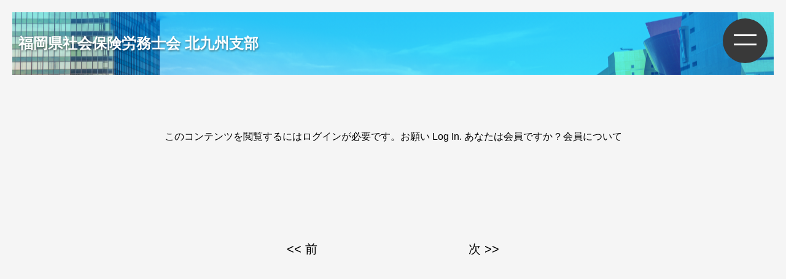

--- FILE ---
content_type: text/html; charset=UTF-8
request_url: https://sr-kitakyushu.com/newsletter/%E4%BC%9A%E5%A0%B1%EF%BC%882020%E5%B9%B411%E6%9C%88%E5%8F%B7%EF%BC%89/
body_size: 5424
content:
<!DOCTYPE html>
<html lang="ja">
<head>
  <meta charset="utf-8">
  <!-- viewport -->
  <meta name="viewport" content="width=device-width,initial-scale=1.0,minimum-scale=1.0">
  <link rel="stylesheet" type="text/css" href="https://sr-kitakyushu.com/wp-content/themes/sr/js/slick.css"/>
  <link rel="stylesheet" type="text/css" href="https://sr-kitakyushu.com/wp-content/themes/sr/js/slick-theme.css"/>
  <script src="https://ajax.googleapis.com/ajax/libs/jquery/1.11.3/jquery.min.js"></script>
  <script type="text/javascript" src="https://sr-kitakyushu.com/wp-content/themes/sr/js/main.js"></script>
  <script>(function(html){html.className = html.className.replace(/\bno-js\b/,'js')})(document.documentElement);</script>
<title>会報（2020年11月号） - 社会保険労務士会 北九州支部【公式サイト】</title>

		<!-- All in One SEO 4.8.8 - aioseo.com -->
	<meta name="description" content="会報11月号(011116)" />
	<meta name="robots" content="max-image-preview:large" />
	<meta name="author" content="owner"/>
	<link rel="canonical" href="https://sr-kitakyushu.com/newsletter/%e4%bc%9a%e5%a0%b1%ef%bc%882020%e5%b9%b411%e6%9c%88%e5%8f%b7%ef%bc%89/" />
	<meta name="generator" content="All in One SEO (AIOSEO) 4.8.8" />

		<!-- Global site tag (gtag.js) - Google Analytics -->
<script async src="https://www.googletagmanager.com/gtag/js?id=G-DE7CX5X5RC"></script>
<script>
 window.dataLayer = window.dataLayer || [];
 function gtag(){dataLayer.push(arguments);}
 gtag('js', new Date());

 gtag('config', 'G-DE7CX5X5RC');
</script>
		<meta property="og:locale" content="ja_JP" />
		<meta property="og:site_name" content="社会保険労務士会 北九州支部【公式サイト】 - 福岡県北九州市の社会保険労務士会、北九州支部のホームページです。法改正などの情報や、北九州支部の登録社会保険労務士のご紹介を致します。" />
		<meta property="og:type" content="article" />
		<meta property="og:title" content="会報（2020年11月号） - 社会保険労務士会 北九州支部【公式サイト】" />
		<meta property="og:description" content="会報11月号(011116)" />
		<meta property="og:url" content="https://sr-kitakyushu.com/newsletter/%e4%bc%9a%e5%a0%b1%ef%bc%882020%e5%b9%b411%e6%9c%88%e5%8f%b7%ef%bc%89/" />
		<meta property="article:published_time" content="2020-11-16T03:00:18+00:00" />
		<meta property="article:modified_time" content="2022-03-01T06:53:09+00:00" />
		<meta name="twitter:card" content="summary" />
		<meta name="twitter:title" content="会報（2020年11月号） - 社会保険労務士会 北九州支部【公式サイト】" />
		<meta name="twitter:description" content="会報11月号(011116)" />
		<script type="application/ld+json" class="aioseo-schema">
			{"@context":"https:\/\/schema.org","@graph":[{"@type":"BlogPosting","@id":"https:\/\/sr-kitakyushu.com\/newsletter\/%e4%bc%9a%e5%a0%b1%ef%bc%882020%e5%b9%b411%e6%9c%88%e5%8f%b7%ef%bc%89\/#blogposting","name":"\u4f1a\u5831\uff082020\u5e7411\u6708\u53f7\uff09 - \u793e\u4f1a\u4fdd\u967a\u52b4\u52d9\u58eb\u4f1a \u5317\u4e5d\u5dde\u652f\u90e8\u3010\u516c\u5f0f\u30b5\u30a4\u30c8\u3011","headline":"\u4f1a\u5831\uff082020\u5e7411\u6708\u53f7\uff09","author":{"@id":"https:\/\/sr-kitakyushu.com\/author\/kitasrqq\/#author"},"publisher":{"@id":"https:\/\/sr-kitakyushu.com\/#organization"},"image":{"@type":"ImageObject","url":"https:\/\/sr-kitakyushu.com\/wp-content\/uploads\/2021\/02\/cropped-sr.jpg","@id":"https:\/\/sr-kitakyushu.com\/#articleImage","width":512,"height":512},"datePublished":"2020-11-16T12:00:18+09:00","dateModified":"2022-03-01T15:53:09+09:00","inLanguage":"ja","mainEntityOfPage":{"@id":"https:\/\/sr-kitakyushu.com\/newsletter\/%e4%bc%9a%e5%a0%b1%ef%bc%882020%e5%b9%b411%e6%9c%88%e5%8f%b7%ef%bc%89\/#webpage"},"isPartOf":{"@id":"https:\/\/sr-kitakyushu.com\/newsletter\/%e4%bc%9a%e5%a0%b1%ef%bc%882020%e5%b9%b411%e6%9c%88%e5%8f%b7%ef%bc%89\/#webpage"},"articleSection":"\u4f1a\u5831\u8a8c"},{"@type":"BreadcrumbList","@id":"https:\/\/sr-kitakyushu.com\/newsletter\/%e4%bc%9a%e5%a0%b1%ef%bc%882020%e5%b9%b411%e6%9c%88%e5%8f%b7%ef%bc%89\/#breadcrumblist","itemListElement":[{"@type":"ListItem","@id":"https:\/\/sr-kitakyushu.com#listItem","position":1,"name":"\u30db\u30fc\u30e0","item":"https:\/\/sr-kitakyushu.com","nextItem":{"@type":"ListItem","@id":"https:\/\/sr-kitakyushu.com\/category\/newsletter\/#listItem","name":"\u4f1a\u5831\u8a8c"}},{"@type":"ListItem","@id":"https:\/\/sr-kitakyushu.com\/category\/newsletter\/#listItem","position":2,"name":"\u4f1a\u5831\u8a8c","item":"https:\/\/sr-kitakyushu.com\/category\/newsletter\/","nextItem":{"@type":"ListItem","@id":"https:\/\/sr-kitakyushu.com\/newsletter\/%e4%bc%9a%e5%a0%b1%ef%bc%882020%e5%b9%b411%e6%9c%88%e5%8f%b7%ef%bc%89\/#listItem","name":"\u4f1a\u5831\uff082020\u5e7411\u6708\u53f7\uff09"},"previousItem":{"@type":"ListItem","@id":"https:\/\/sr-kitakyushu.com#listItem","name":"\u30db\u30fc\u30e0"}},{"@type":"ListItem","@id":"https:\/\/sr-kitakyushu.com\/newsletter\/%e4%bc%9a%e5%a0%b1%ef%bc%882020%e5%b9%b411%e6%9c%88%e5%8f%b7%ef%bc%89\/#listItem","position":3,"name":"\u4f1a\u5831\uff082020\u5e7411\u6708\u53f7\uff09","previousItem":{"@type":"ListItem","@id":"https:\/\/sr-kitakyushu.com\/category\/newsletter\/#listItem","name":"\u4f1a\u5831\u8a8c"}}]},{"@type":"Organization","@id":"https:\/\/sr-kitakyushu.com\/#organization","name":"\u793e\u4f1a\u4fdd\u967a\u52b4\u52d9\u58eb\u4f1a \u5317\u4e5d\u5dde\u652f\u90e8","description":"\u798f\u5ca1\u770c\u5317\u4e5d\u5dde\u5e02\u306e\u793e\u4f1a\u4fdd\u967a\u52b4\u52d9\u58eb\u4f1a\u3001\u5317\u4e5d\u5dde\u652f\u90e8\u306e\u30db\u30fc\u30e0\u30da\u30fc\u30b8\u3067\u3059\u3002\u6cd5\u6539\u6b63\u306a\u3069\u306e\u60c5\u5831\u3084\u3001\u5317\u4e5d\u5dde\u652f\u90e8\u306e\u767b\u9332\u793e\u4f1a\u4fdd\u967a\u52b4\u52d9\u58eb\u306e\u3054\u7d39\u4ecb\u3092\u81f4\u3057\u307e\u3059\u3002","url":"https:\/\/sr-kitakyushu.com\/","logo":{"@type":"ImageObject","url":"https:\/\/sr-kitakyushu.com\/wp-content\/uploads\/2021\/02\/cropped-sr.jpg","@id":"https:\/\/sr-kitakyushu.com\/newsletter\/%e4%bc%9a%e5%a0%b1%ef%bc%882020%e5%b9%b411%e6%9c%88%e5%8f%b7%ef%bc%89\/#organizationLogo","width":512,"height":512},"image":{"@id":"https:\/\/sr-kitakyushu.com\/newsletter\/%e4%bc%9a%e5%a0%b1%ef%bc%882020%e5%b9%b411%e6%9c%88%e5%8f%b7%ef%bc%89\/#organizationLogo"}},{"@type":"Person","@id":"https:\/\/sr-kitakyushu.com\/author\/kitasrqq\/#author","url":"https:\/\/sr-kitakyushu.com\/author\/kitasrqq\/","name":"owner","image":{"@type":"ImageObject","@id":"https:\/\/sr-kitakyushu.com\/newsletter\/%e4%bc%9a%e5%a0%b1%ef%bc%882020%e5%b9%b411%e6%9c%88%e5%8f%b7%ef%bc%89\/#authorImage","url":"https:\/\/secure.gravatar.com\/avatar\/77951467acbf122d8a101ba0a67ac680ab1f81131f8c82aa3131cdd44380a204?s=96&d=mm&r=g","width":96,"height":96,"caption":"owner"}},{"@type":"WebPage","@id":"https:\/\/sr-kitakyushu.com\/newsletter\/%e4%bc%9a%e5%a0%b1%ef%bc%882020%e5%b9%b411%e6%9c%88%e5%8f%b7%ef%bc%89\/#webpage","url":"https:\/\/sr-kitakyushu.com\/newsletter\/%e4%bc%9a%e5%a0%b1%ef%bc%882020%e5%b9%b411%e6%9c%88%e5%8f%b7%ef%bc%89\/","name":"\u4f1a\u5831\uff082020\u5e7411\u6708\u53f7\uff09 - \u793e\u4f1a\u4fdd\u967a\u52b4\u52d9\u58eb\u4f1a \u5317\u4e5d\u5dde\u652f\u90e8\u3010\u516c\u5f0f\u30b5\u30a4\u30c8\u3011","description":"\u4f1a\u583111\u6708\u53f7(011116)","inLanguage":"ja","isPartOf":{"@id":"https:\/\/sr-kitakyushu.com\/#website"},"breadcrumb":{"@id":"https:\/\/sr-kitakyushu.com\/newsletter\/%e4%bc%9a%e5%a0%b1%ef%bc%882020%e5%b9%b411%e6%9c%88%e5%8f%b7%ef%bc%89\/#breadcrumblist"},"author":{"@id":"https:\/\/sr-kitakyushu.com\/author\/kitasrqq\/#author"},"creator":{"@id":"https:\/\/sr-kitakyushu.com\/author\/kitasrqq\/#author"},"datePublished":"2020-11-16T12:00:18+09:00","dateModified":"2022-03-01T15:53:09+09:00"},{"@type":"WebSite","@id":"https:\/\/sr-kitakyushu.com\/#website","url":"https:\/\/sr-kitakyushu.com\/","name":"\u793e\u4f1a\u4fdd\u967a\u52b4\u52d9\u58eb\u4f1a \u5317\u4e5d\u5dde\u652f\u90e8\u3010\u516c\u5f0f\u30b5\u30a4\u30c8\u3011","description":"\u798f\u5ca1\u770c\u5317\u4e5d\u5dde\u5e02\u306e\u793e\u4f1a\u4fdd\u967a\u52b4\u52d9\u58eb\u4f1a\u3001\u5317\u4e5d\u5dde\u652f\u90e8\u306e\u30db\u30fc\u30e0\u30da\u30fc\u30b8\u3067\u3059\u3002\u6cd5\u6539\u6b63\u306a\u3069\u306e\u60c5\u5831\u3084\u3001\u5317\u4e5d\u5dde\u652f\u90e8\u306e\u767b\u9332\u793e\u4f1a\u4fdd\u967a\u52b4\u52d9\u58eb\u306e\u3054\u7d39\u4ecb\u3092\u81f4\u3057\u307e\u3059\u3002","inLanguage":"ja","publisher":{"@id":"https:\/\/sr-kitakyushu.com\/#organization"}}]}
		</script>
		<!-- All in One SEO -->

<link rel="alternate" type="application/rss+xml" title="社会保険労務士会 北九州支部【公式サイト】 &raquo; フィード" href="https://sr-kitakyushu.com/feed/" />
<link rel="alternate" type="application/rss+xml" title="社会保険労務士会 北九州支部【公式サイト】 &raquo; コメントフィード" href="https://sr-kitakyushu.com/comments/feed/" />
<link rel="alternate" type="application/rss+xml" title="社会保険労務士会 北九州支部【公式サイト】 &raquo; 会報（2020年11月号） のコメントのフィード" href="https://sr-kitakyushu.com/newsletter/%e4%bc%9a%e5%a0%b1%ef%bc%882020%e5%b9%b411%e6%9c%88%e5%8f%b7%ef%bc%89/feed/" />
<link rel="alternate" title="oEmbed (JSON)" type="application/json+oembed" href="https://sr-kitakyushu.com/wp-json/oembed/1.0/embed?url=https%3A%2F%2Fsr-kitakyushu.com%2Fnewsletter%2F%25e4%25bc%259a%25e5%25a0%25b1%25ef%25bc%25882020%25e5%25b9%25b411%25e6%259c%2588%25e5%258f%25b7%25ef%25bc%2589%2F" />
<link rel="alternate" title="oEmbed (XML)" type="text/xml+oembed" href="https://sr-kitakyushu.com/wp-json/oembed/1.0/embed?url=https%3A%2F%2Fsr-kitakyushu.com%2Fnewsletter%2F%25e4%25bc%259a%25e5%25a0%25b1%25ef%25bc%25882020%25e5%25b9%25b411%25e6%259c%2588%25e5%258f%25b7%25ef%25bc%2589%2F&#038;format=xml" />
<style id='wp-img-auto-sizes-contain-inline-css'>
img:is([sizes=auto i],[sizes^="auto," i]){contain-intrinsic-size:3000px 1500px}
/*# sourceURL=wp-img-auto-sizes-contain-inline-css */
</style>
<style id='wp-block-library-inline-css'>
:root{--wp-block-synced-color:#7a00df;--wp-block-synced-color--rgb:122,0,223;--wp-bound-block-color:var(--wp-block-synced-color);--wp-editor-canvas-background:#ddd;--wp-admin-theme-color:#007cba;--wp-admin-theme-color--rgb:0,124,186;--wp-admin-theme-color-darker-10:#006ba1;--wp-admin-theme-color-darker-10--rgb:0,107,160.5;--wp-admin-theme-color-darker-20:#005a87;--wp-admin-theme-color-darker-20--rgb:0,90,135;--wp-admin-border-width-focus:2px}@media (min-resolution:192dpi){:root{--wp-admin-border-width-focus:1.5px}}.wp-element-button{cursor:pointer}:root .has-very-light-gray-background-color{background-color:#eee}:root .has-very-dark-gray-background-color{background-color:#313131}:root .has-very-light-gray-color{color:#eee}:root .has-very-dark-gray-color{color:#313131}:root .has-vivid-green-cyan-to-vivid-cyan-blue-gradient-background{background:linear-gradient(135deg,#00d084,#0693e3)}:root .has-purple-crush-gradient-background{background:linear-gradient(135deg,#34e2e4,#4721fb 50%,#ab1dfe)}:root .has-hazy-dawn-gradient-background{background:linear-gradient(135deg,#faaca8,#dad0ec)}:root .has-subdued-olive-gradient-background{background:linear-gradient(135deg,#fafae1,#67a671)}:root .has-atomic-cream-gradient-background{background:linear-gradient(135deg,#fdd79a,#004a59)}:root .has-nightshade-gradient-background{background:linear-gradient(135deg,#330968,#31cdcf)}:root .has-midnight-gradient-background{background:linear-gradient(135deg,#020381,#2874fc)}:root{--wp--preset--font-size--normal:16px;--wp--preset--font-size--huge:42px}.has-regular-font-size{font-size:1em}.has-larger-font-size{font-size:2.625em}.has-normal-font-size{font-size:var(--wp--preset--font-size--normal)}.has-huge-font-size{font-size:var(--wp--preset--font-size--huge)}.has-text-align-center{text-align:center}.has-text-align-left{text-align:left}.has-text-align-right{text-align:right}.has-fit-text{white-space:nowrap!important}#end-resizable-editor-section{display:none}.aligncenter{clear:both}.items-justified-left{justify-content:flex-start}.items-justified-center{justify-content:center}.items-justified-right{justify-content:flex-end}.items-justified-space-between{justify-content:space-between}.screen-reader-text{border:0;clip-path:inset(50%);height:1px;margin:-1px;overflow:hidden;padding:0;position:absolute;width:1px;word-wrap:normal!important}.screen-reader-text:focus{background-color:#ddd;clip-path:none;color:#444;display:block;font-size:1em;height:auto;left:5px;line-height:normal;padding:15px 23px 14px;text-decoration:none;top:5px;width:auto;z-index:100000}html :where(.has-border-color){border-style:solid}html :where([style*=border-top-color]){border-top-style:solid}html :where([style*=border-right-color]){border-right-style:solid}html :where([style*=border-bottom-color]){border-bottom-style:solid}html :where([style*=border-left-color]){border-left-style:solid}html :where([style*=border-width]){border-style:solid}html :where([style*=border-top-width]){border-top-style:solid}html :where([style*=border-right-width]){border-right-style:solid}html :where([style*=border-bottom-width]){border-bottom-style:solid}html :where([style*=border-left-width]){border-left-style:solid}html :where(img[class*=wp-image-]){height:auto;max-width:100%}:where(figure){margin:0 0 1em}html :where(.is-position-sticky){--wp-admin--admin-bar--position-offset:var(--wp-admin--admin-bar--height,0px)}@media screen and (max-width:600px){html :where(.is-position-sticky){--wp-admin--admin-bar--position-offset:0px}}

/*# sourceURL=wp-block-library-inline-css */
</style>
<style id='classic-theme-styles-inline-css'>
/*! This file is auto-generated */
.wp-block-button__link{color:#fff;background-color:#32373c;border-radius:9999px;box-shadow:none;text-decoration:none;padding:calc(.667em + 2px) calc(1.333em + 2px);font-size:1.125em}.wp-block-file__button{background:#32373c;color:#fff;text-decoration:none}
/*# sourceURL=/wp-includes/css/classic-themes.min.css */
</style>
<link rel='stylesheet' id='contact-form-7-css' href='https://sr-kitakyushu.com/wp-content/plugins/contact-form-7/includes/css/styles.css?ver=6.1.2' media='all' />
<link rel='stylesheet' id='responsive-lightbox-swipebox-css' href='https://sr-kitakyushu.com/wp-content/plugins/responsive-lightbox/assets/swipebox/swipebox.min.css?ver=1.5.2' media='all' />
<link rel='stylesheet' id='swpm.common-css' href='https://sr-kitakyushu.com/wp-content/plugins/simple-membership/css/swpm.common.css?ver=4.6.8' media='all' />
<link rel='stylesheet' id='twentyseventeen-style-css' href='https://sr-kitakyushu.com/wp-content/themes/sr/style.css?ver=20250415' media='all' />
<link rel='stylesheet' id='twentyseventeen-block-style-css' href='https://sr-kitakyushu.com/wp-content/themes/twentyseventeen/assets/css/blocks.css?ver=20240729' media='all' />
<script src="https://sr-kitakyushu.com/wp-includes/js/jquery/jquery.min.js?ver=3.7.1" id="jquery-core-js"></script>
<script src="https://sr-kitakyushu.com/wp-includes/js/jquery/jquery-migrate.min.js?ver=3.4.1" id="jquery-migrate-js"></script>
<script src="https://sr-kitakyushu.com/wp-content/plugins/responsive-lightbox/assets/swipebox/jquery.swipebox.min.js?ver=1.5.2" id="responsive-lightbox-swipebox-js"></script>
<script src="https://sr-kitakyushu.com/wp-includes/js/underscore.min.js?ver=1.13.7" id="underscore-js"></script>
<script src="https://sr-kitakyushu.com/wp-content/plugins/responsive-lightbox/assets/infinitescroll/infinite-scroll.pkgd.min.js?ver=4.0.1" id="responsive-lightbox-infinite-scroll-js"></script>
<script id="responsive-lightbox-js-before">
var rlArgs = {"script":"swipebox","selector":"lightbox","customEvents":"","activeGalleries":true,"animation":true,"hideCloseButtonOnMobile":false,"removeBarsOnMobile":false,"hideBars":true,"hideBarsDelay":5000,"videoMaxWidth":1080,"useSVG":true,"loopAtEnd":false,"woocommerce_gallery":false,"ajaxurl":"https:\/\/sr-kitakyushu.com\/wp-admin\/admin-ajax.php","nonce":"696d27fc81","preview":false,"postId":2637,"scriptExtension":false};

//# sourceURL=responsive-lightbox-js-before
</script>
<script src="https://sr-kitakyushu.com/wp-content/plugins/responsive-lightbox/js/front.js?ver=2.5.3" id="responsive-lightbox-js"></script>
<script id="twentyseventeen-global-js-extra">
var twentyseventeenScreenReaderText = {"quote":"\u003Csvg class=\"icon icon-quote-right\" aria-hidden=\"true\" role=\"img\"\u003E \u003Cuse href=\"#icon-quote-right\" xlink:href=\"#icon-quote-right\"\u003E\u003C/use\u003E \u003C/svg\u003E"};
//# sourceURL=twentyseventeen-global-js-extra
</script>
<script src="https://sr-kitakyushu.com/wp-content/themes/twentyseventeen/assets/js/global.js?ver=20211130" id="twentyseventeen-global-js" defer data-wp-strategy="defer"></script>
<link rel="https://api.w.org/" href="https://sr-kitakyushu.com/wp-json/" /><link rel="alternate" title="JSON" type="application/json" href="https://sr-kitakyushu.com/wp-json/wp/v2/posts/2637" /><link rel="EditURI" type="application/rsd+xml" title="RSD" href="https://sr-kitakyushu.com/xmlrpc.php?rsd" />
<link rel='shortlink' href='https://sr-kitakyushu.com/?p=2637' />
<link rel="pingback" href="https://sr-kitakyushu.com/xmlrpc.php">
<style>.recentcomments a{display:inline !important;padding:0 !important;margin:0 !important;}</style><link rel="icon" href="https://sr-kitakyushu.com/wp-content/uploads/2021/02/cropped-sr-32x32.jpg" sizes="32x32" />
<link rel="icon" href="https://sr-kitakyushu.com/wp-content/uploads/2021/02/cropped-sr-192x192.jpg" sizes="192x192" />
<link rel="apple-touch-icon" href="https://sr-kitakyushu.com/wp-content/uploads/2021/02/cropped-sr-180x180.jpg" />
<meta name="msapplication-TileImage" content="https://sr-kitakyushu.com/wp-content/uploads/2021/02/cropped-sr-270x270.jpg" />
</head>

<body>
    <header>
    	<h1><a href="https://sr-kitakyushu.com/">福岡県社会保険労務士会 北九州支部</a></h1>

        <nav class="main_nav">
			<ul>
        <li><a href="https://sr-kitakyushu.com/">トップページ</a></li>
        <li><a href="https://sr-kitakyushu.com/info">お知らせ一覧</a></li>
        <li><a href="https://sr-kitakyushu.com/amendment">法改正一覧</a></li>
        <li><a href="https://sr-kitakyushu.com/organization">組織図</a></li>
        <li><a href="https://sr-kitakyushu.com/memberlist">会員一覧</a></li>
        <li><a href="https://sr-kitakyushu.com/contact">お問い合わせ</a></li>
			</ul>
        </nav>
        <div class="navToggle">
            <span></span><span></span>
        </div>
    </header>

    <main id="member_main">

<div class="swpm-post-not-logged-in-msg">このコンテンツを閲覧するにはログインが必要です。お願い <a class="swpm-login-link" href="https://sr-kitakyushu.com/membership-login/?swpm_redirect_to=https%3A%2F%2Fsr-kitakyushu.com%2Fnewsletter%2F%25E4%25BC%259A%25E5%25A0%25B1%25EF%25BC%25882020%25E5%25B9%25B411%25E6%259C%2588%25E5%258F%25B7%25EF%25BC%2589%2F">Log In</a>. あなたは会員ですか ? <a href="https://sr-kitakyushu.com/membership-join/">会員について</a></div>
<div class="postpager">
	<div class="link_Prev"><a href="https://sr-kitakyushu.com/newsletter/%e4%bc%9a%e5%a0%b1%ef%bc%882020%e5%b9%b49%e6%9c%88%e5%8f%b7%ef%bc%89/" rel="prev">&lt&lt; 前</a></div>
	<div class="link_next"><a href="https://sr-kitakyushu.com/newsletter/%e4%bc%9a%e5%a0%b1%ef%bc%882021%e5%b9%b41%e6%9c%88%e5%8f%b7%ef%bc%89/" rel="next">次 &gt&gt</a></div>
</div>
</main>

    <footer>
        ©︎ 福岡県社会保険労務士会 北九州支部
    </footer>
    
</body>
</html>

--- FILE ---
content_type: text/css
request_url: https://sr-kitakyushu.com/wp-content/themes/sr/style.css?ver=20250415
body_size: 11330
content:
/*
Theme Name: 社労士協会 北九州支部
Template: twentyseventeen
*/
@charset "utf-8";

/* reset-------------------------------------- */
html, body, div, span, object, iframe, h1, h2, h3, h4, h5, h6, p, blockquote, pre, abbr, address, cite, code, del, dfn, em, img, ins, kbd, q, samp, small, strong, sub, sup, var, b, i, dl, dt, dd, ol, ul, li, fieldset, form, label, legend, table, caption, tbody, tfoot, thead, tr, th, td, article, aside, canvas, details, figcaption, figure, footer, header, hgroup, menu, nav, section, summary, time, mark, audio, video {
	margin: 0;
	padding: 0;
	border: 0;
    outline: 0;
    font-family: "Helvetica Neue", "Helvetica", "Hiragino Sans", "Hiragino Kaku Gothic ProN", "Arial", "Yu Gothic", "Meiryo", sans-serif;
    font-size: 10px;
    font-weight: 200;
    vertical-align: baseline;
    background: transparent;
}
article, aside, details, figcaption, figure, footer, header, hgroup, menu, nav, section {
	display: block;
	overflow: visible
}
ul, dl {
	list-style: none;
}
blockquote, q {
	quotes: none;
}
blockquote:before, blockquote:after, q:before, q:after {
	content: '';
	content: none;
}
a {
	margin: 0;
	padding: 0;
	font-size: 100%;
	vertical-align: baseline;
	background: transparent;
	text-decoration: none;
	color :#000000;
	outline: none;
	cursor: pointer;
}
a:hover {
	opacity: 0.7;
}
a:focus {
	outline: none;
}
a[href^="tel:"] {
	color: white;
}
ins {
	text-decoration: none;
}
table {
	border-collapse: collapse;
	border-spacing: 0;
}
input, select {
	vertical-align: middle;
}
p {
	font-size:1.2rem;
}

/* iOSでのデフォルトスタイルをリセット */
input[type="submit"],
input[type="button"] {
  border-radius: 0;
  -webkit-box-sizing: content-box;
  -webkit-appearance: button;
  appearance: button;
  border: none;
  box-sizing: border-box;
  cursor: pointer;
}
input[type="submit"]::-webkit-search-decoration,
input[type="button"]::-webkit-search-decoration {
  display: none;
}
input[type="submit"]::focus,
input[type="button"]::focus {
  outline-offset: -2px;
}

select {
    -webkit-appearance: none;
    -moz-appearance: none;
    appearance: none;
    border: none;
    outline: none;
    border-radius: 0;
    background: transparent;
}

button,
input[type="submit"] {
    -webkit-appearance: none;
    -moz-appearance: none;
    appearance: none;
    padding: 0;
    border: none;
    outline: none;
    background: transparent;
}

input[type="radio"] {
    display: none;
}
input[type="radio"]:checked + label {
    background: #ff0000;
}

/* 装飾追加------------------------------------- */
main#member_main {
	min-height:70vh;
	width:95%;
	margin:0px auto;
}
.swpm-post-not-logged-in-msg {
	text-align:center;
	line-height:20px;
	font-size:16px;
	margin-top:80px;
}
.postpager {
    margin: 60px auto;
    width: 100%;
    text-align: center;
}
ul.page-numbers {
    margin: 60px auto;
    width: 100%;
    text-align: center;
    display: flex;
    flex-direction: row;
    justify-content: center;
}
.page-numbers li {
	margin:0px 10px;
}
span.page-numbers {
    font-size: 16px;
	font-weight:bold;
}
.page-numbers li a {
    font-size: 16px;
}
img.page-img {
	width: 90%;
}
.w1000 {
width: 100%!important;
background-color: #fafafa;
padding: 10px;
max-width: 100%!important;
box-sizing: border-box;
}
.w1000 input.wpcf7-submit {
	margin: 0px;
}
.w1000 input {
	padding: 5px !important;
}
/*ログイン*/
#login input {
	margin: 0px 0px 10px 0px;
	font-size: 16px;
}
label.swpm-label {
	font-size: 16px;
    margin: 10px 0px;
    display: block;
    text-align: left;
    font-weight: 400;
}
input.swpm-login-form-submit {
    margin: 3rem auto 0!important;
    padding: 0!important;
    display: block;
    height: 7rem!important;
    line-height: 7rem;
    font-size: 2rem;
    color: white;
    background-color: #09B8E2;
    border-radius: 2.1rem;
    border: none!important;
    text-align: center;
    cursor: pointer;
}
.swpm-remember-me {
    display: flex;
    flex-direction: column;
}
.swpm-login-widget-logged {
	font-size:16px !important;
}
.swpm-logged-label {
	font-size:16px !important;
}
.swpm-logged-value {
	font-size:16px !important;
	margin-bottom: 10px;
}
.swpm-edit-profile-link {
	font-size:16px !important;
}
.swpm-logged-logout-link {
	font-size:16px !important;
}
span.swpm-rember-label {
	font-size:16px !important;
}
.swpm-forgot-pass-link {
	font-size:16px !important;
	display: none;
}
.swpm-join-us-link {
	font-size:16px !important;
	display: none;
}
input[type="submit"] {
	font-size: 2rem !important;
}
.wpcf7 input {
	font-size: 16px;
}
.wpcf7 label {
	font-size: 16px;
}
input.wpcf7-submit {
    padding: 0!important;
    display: block;
    width: 23.6rem!important;
    height: 7rem!important;
    line-height: 7rem;
    font-size: 2rem;
    color: white;
    background-color: #09B8E2;
    border-radius: 2.1rem;
    border: none!important;
    text-align: center;
    margin: 6.5rem auto;
}
.wpcf7 input[type="radio"] {
    display: block;
    width: 20px;
    margin: 0;
    padding: 0;
}
span.wpcf7-radio {
	display: flex !important;
	font-size: 16px !important;
}
span.wpcf7-radio label {
    display: flex;
    align-items: center;
    margin: 10px 0px;
}
span.wpcf7-list-item-label {
	font-size: 16px !important;
	margin: 0px 0px 0px 5px;
}
.btn_wrap {
	display:flex;
	flex-wrap:wrap;

}
/* common------------------------------------- */
.sp_only{display: block;}
.tb_only{display: none;}
.pc_only{display: none;}
body{background-color: #F5F5F5;}
#search-box{
    margin: 0 auto 5rem;
}
#search-box select{
    font-size: 1.6rem;
    width: 14.5rem;
    height: 3.8rem;
    line-height: 3.8rem;
    padding: 0 1rem;
    border: #707070 0.1rem solid;
    background: #FFFFFF;
    position: relative;
}
#search-box #submit{
    margin-left: 1rem;
    font-size: 2rem;
    font-weight: 300;
    line-height: 3.8rem;
    padding: 0 3.3rem;
    color: #FFFFFF;
    background-color: #09B8E2;
    border: none;
    border-radius: 0.5rem;
}
.pagination .page-numbers{
    font-size: 1.6rem;
    margin: 0 0.5rem;
    color: #6A6A6A;
}
.pagination .prev,
.pagination .next{
    color: #6A6A6A;
    font-size: 1.6rem;
    position: relative;
}
.pagination .prev::before{
    position: absolute;
    left: -17px;
    top: -3px;
    content: "◀";
    color: #6A6A6A;
    font-size: 1.6rem;
}
.pagination .next::before{
    position: absolute;
    right: -17px;
    top: -3px;
    content: "▶";
    color: #6A6A6A;
    font-size: 1.6rem;
}



/* header */
header{
    margin: 1em auto 0;
    width: calc(100% - 2rem);
    height: 5.1rem;
    color: #FFFFFF;
    background-image: url(images/top.png), linear-gradient(10deg,#009fd900,#009fd9a4,#02bcffa4);
    background-size: cover;
    background-repeat: no-repeat;
    background-position: top 43% center;
    position: relative;
    background-blend-mode: overlay;
}
h1 a{
    padding-left: 1rem;
    font-size: 1.5rem;
    font-weight: bold;
    line-height: 5.1rem;
    color: white;
    text-shadow: 1px 2px 3px #00000062;
}
.index_top{
    margin: 1rem auto 0;
    width: calc(100vw - 2rem);
}



/* toggle */
.navToggle{
    position: fixed;
    top: 1.8rem;
    right: 1.8rem;
    width: 3.3rem;
    height: 3.3rem;
    display: block;
    background-color: #393939;
    border-radius: 50%;
    z-index: 999;
}
.navToggle span{
    display: block;
    width: 1.7rem;
    height: 0.2rem;
    background-color: white;
    position: absolute;
    transition: all 300ms 0s ease;
}
.navToggle span:nth-child(1){
    top: 1rem;
    left: 0.8rem;
}
.navToggle span:nth-child(2){
    top: 2rem;
    left: 0.8rem;
}
.main_nav ul{
    display: block;
    position: fixed;
    top: -500rem;
    right: 0;
    padding-top: 10.2rem;
    transition: all 300ms 0s ease;
    z-index: 900;
}
.main_nav li{
    line-height: 5rem;
}
.main_nav li a{
    display: block;
    padding-left: 2rem;
    width: 100%;
    height: 5rem;
    font-size: 2rem;
    color: white;
}
.main_nav li a:hover{
    color: white;
}
.active{
    display: block;
}
.active ul{
	transition: all 300ms 0s ease;
    z-index: 900;
    display: block;
    position: fixed;
    top: 1.5rem;
    right: 1.5rem;
    width: 19rem;
    background-color: #393939;
    border-radius: 19px;
    padding: 32px 10px;
    box-sizing: border-box;
}
.active span:nth-child(1){
    top: 1.5rem;
    left: 0.8rem;
    transform: rotate(45deg);
}
.active span:nth-child(2){
    top: 1.5rem;
    left: 0.8rem;
    transform: rotate(-45deg);
}



/* footer */
.footer_wrap{
    padding: 5.5rem 2rem 7rem;
    width: calc(100% - 4rem);
    color: white;
    background-color: #09B8E2;
}
.footer_wrap h2{
    font-size: 2rem;
    font-weight: bold;
    text-shadow: 1px 2px 3px #00000062;
    text-align: center;
}
.map{
    margin: 2.7rem auto 0;
    height: 20.4rem;
    width: 100%;
}
.map iframe{
    width: 100%;
    height: 100%;
}
#footer_nav{
    margin: 7rem auto;
    font-size: 2rem;
    text-align: center;
}
#footer_nav a{
    color: white;
    font-size: 1.6rem;
}
#footer_nav ul li{
    display: block;
    margin: 0.8rem 0rem;
}
.footer_address{
    margin: 0 auto 0 1rem;
    text-align: left;
}
.footer_address p{
    display: inline-block;
    font-size: 1.6rem;
    line-height: 3.5rem;
    text-align: left;
    vertical-align: top;
    margin-bottom: 3rem;
}
.footer_address p:last-child{
    margin-bottom: 0;
}
.footer_copy{
    width: 100%;
    line-height: 6rem;
    text-align: center;
    font-size: 1.6rem;
    color: white;
    background-color: #434343;
}
#information{
    margin: 0 auto;
    padding: 6.5rem 0 9.5rem;
    width: 100%;
    max-width: 122rem;
    text-align: center;
    background-color: #E8E8E8;
}
#information h3{
    margin: 0 auto 5rem;
    font-size: 2.4rem;
    font-weight: 400;
    text-align: center;
}
#information a{
    display: inline-block;
}
.info_slider_wrap{
    margin: 0 auto 0;
    width: 100%;
    height: 33rem;
    overflow: hidden;
    text-align: left;
}
.info_slider{
    width: 23.3rem;
    height: 33rem;
}
.info_slider img{
    width: 23.3rem;
    height: 33rem;
    object-fit: cover;
    margin: 0 auto;
}
#banner{
    margin: 6.5rem auto 9.5rem;
    width: calc(100% - 2rem);
    max-width: 124rem;
    text-align: center;
}
.banner_wrap {
    display: flex;
    flex-flow: row wrap;
    justify-content: flex-start;
    align-items: center;
    width: 90%;
    margin: 0 auto;
}
.banner_wrap li {
    width: 46%;
	 margin: 5px;
}
.banner_wrap img {
	width: 100%;
}


/* prev-next */
.link_Prev,
.link_next{
    display: inline-block;
    color: #6A6A6A;
    font-size: 2rem;
    margin: 10rem 10% 0;
}


/* index-------------------------------------- */
.index_top{
    height: 54rem;
    background-image: url(images/top.png), linear-gradient(10deg,#009fd900,#009fd9a4,#02bcffa4);
    background-blend-mode: overlay;
    background-repeat: no-repeat;
}
.index_top h2{
    
    font-family: "851MkPOP", "Helvetica", "Hiragino Sans", "Hiragino Kaku Gothic ProN", "Arial", "Yu Gothic", "Meiryo", sans-serif;
    position: absolute;
    top: 18.5rem;
    left: 0;
    text-align: center;
    width: 100%;
    font-size: 2.9rem;
    font-weight: bold;
    transform: rotate(-6deg);
    text-shadow: 1px 2px 3px #00000062;
}
.top_message{
    position: absolute;
    right: 1rem;
    bottom: 7.37rem;
    font-size: 2rem;
    font-weight: normal;
    line-height: 3.13rem;
    text-align: right;
    border-bottom: #FFFFFF 1px solid;
    text-shadow: 1px 2px 3px #00000062;
}
.btn_login a{
    position: absolute;
    right: 1rem;
    bottom: 1.9rem;
    font-size: 2rem;
    font-weight: 300;
    line-height: 3.8rem;
    padding: 0 3.3rem;
    color: #09B8E2;
    background-color: #FFFFFF;
}
.btn_login a:hover{
    color: #FFFFFF;
    background-color: #09B8E2;
    opacity: 1;
}


/* sub_menuリンクボタン３つ */
.sub_menu{
    margin: 3.5rem auto 0;
    text-align: center;
    width: 100%;
    max-width: 122rem;
}
.sub_menu ul{
    width: 100%;
    margin-bottom: 0rem;
    position: relative;
}
.sub_menu ul li{
    position: absolute;
    display: inline-block;
    vertical-align: bottom;
    width: unset;
    margin: 0;
}
.sub_menu ul li:nth-child(1){
    top: 0;
    left: 3rem;
}
.sub_menu ul li:nth-child(2){
    margin: 13em auto 0;
    position: unset;
}
.sub_menu ul li:nth-child(3){
    top: 0;
    right: 3rem;
}
.sub_menu ul li a{
    display: block;
    margin: 0;
    width: 100%;
    font-size: 1.7rem;
    text-align: center;
    font-weight: normal;
}
.sub_menu ul li a img{
    display: block;
    margin: 0 auto 1rem;
    width: 6rem;
}
.sub_menu ul li:nth-child(2) a img{
    width: 8.7rem;
}


/* 私たちについて */
#about{
    width: calc(100% - 4rem);
    max-width: 122rem;
    margin: 0 2rem;
    padding-top: 7rem;
    text-align: center;
}
#about div:first-child{
    position: relative;
    width: 100%;
    height: 20.9rem;
    display: block;
    background-image: url(images/about_back.jpg);
    background-size: cover;
    background-repeat: no-repeat;
    background-position: top center;
    vertical-align: top;
}
#about h3{
    position: absolute;
    top: -10vw;
    left: 0rem;
    font-size: 6.5vw;
    font-weight: 500;
    text-align: left;
}
#about .p_wrap{
    display: inline-block;
    margin: 3.9rem 0 0rem;
    width: 100%;
}
#about .p_wrap p{
    font-size: 1.6rem;
    padding: 0 1rem;
    margin-bottom: 1.6rem;
    text-align: left;
}
#about .p_wrap p:last-child{
    margin-bottom: 0;
}

/* このような業務もエキスパートです */
#expert{
    margin: 7rem auto 7.5rem;
}
#expert h3{
    margin: 0 auto 7rem;
    font-size: 2rem;
    font-weight: 500;
    text-align: center;
}
#expert h3 img {
    display: block;
    margin: 0 auto 1rem;
    width: 7.1rem;
}
#expert ul{
    /* width: calc(100% - 4rem); */
    margin: 0 auto;
    text-align: center;
}
#expert ul li{
    margin: 0 auto 5.8rem;
    position: relative;
    height: 12.1rem;
    width: calc(100% - 3rem);
    max-width: 30.6rem;
    padding: 3.9rem 1.3rem 0;
    background-color: white;
    background-image: url(images/expert_back.svg);
    background-position: bottom right;
    background-repeat: no-repeat;
    display: inline-block;
    vertical-align: top;
    text-align: left;
}
#expert ul li:last-child{
    margin-bottom: 0;
}
#expert ul li h4{
    position: absolute;
    top: -1.8rem;
    left: 0.5rem;
    width: 17.8rem;
    line-height: 4rem;
    background-color: #E29709;
    color: white;
    font-size: 1.6rem;
    font-weight: 400;
    text-align: center;
}
#expert ul li h5{
    font-size: 2rem;
    line-height: 2.4rem;
    margin-bottom: 1.7rem;
    font-weight: 400;
}
#expert ul li p{
    font-size: 1.5rem;
    line-height: 3.1rem;
    font-weight: 400;
}

/* スライダー共通*/
.pre{ top: 0; left: 0;}
.next{ top: 0; right: 0;}
.slider_wrap{
    display: inline-block;
    margin: 0 auto;
    width: 100%;
    /* height: 29.9rem; */
    overflow: hidden;
    position: relative;
}
.slider {
    margin: 0;
    /* height: 29.9rem; */
    display: inline-block;
    position: relative;
    overflow: hidden;
    text-align: center;
}
.slider img{
    margin: 0;
    height: 29.9rem;
    width: 18.7rem;
    object-fit: cover;
}
.slider a{
    margin: 0 1.5rem;
    display: inline-block;
    position: relative;
    overflow: hidden;
    text-align: center;
}
.slider p{
    color: white;
    font-size: 1.6rem;
    font-weight: normal;
    text-shadow: 1px 2px 3px #00000062;
}
.slider .area{
    position: absolute;
    bottom: 3rem;
    left: 0;
    right: 0;
}
.slider .name{
    position: absolute;
    bottom: 1rem;
    left: 0;
    right: 0;
}
#member .btn{
    display: inline-block;
    width: 21.8rem;
    height: 5.7rem;
    line-height: 5.7rem;
    font-size: 1.9rem;
    color: white;
    background-color: #09B8E2;
    border-radius: 2.1rem;
    text-align: center;
    margin: 0rem 3rem 2.5rem;
    box-shadow: 0 1px 2px 0px #00000062;
}

/* トップ会員名簿（スライダー有） */
#member{
    background: linear-gradient(230deg, #009fd9, #F5F5F5);
    margin: 0rem;
    padding-top: 3.5rem;
    padding-bottom: 5rem;
    width: 100%;
    text-align: center;
}
#member h3{
    margin: 0 auto 8rem;
    font-size: 2.6rem;
    font-weight: 500;
    color: white;
    text-align: center;
    text-shadow: 1px 2px 3px #00000062;
}
#member h3 img,
#member_list h3 img{
    display: block;
    margin: 0 auto 2.9rem;
    width: 7.6rem;
}
.member_slide{
    margin: 0 2rem 11rem;
    width: calc(100% - 4rem);
    /*height: 29.9rem; スライダー分 */ 
	height: 0rem;
}
.member_slide .slider_wrap{
    width: 100%;
    padding: 0 2rem;
}
.member_btn{
    display: block;
    vertical-align: top;
    margin: 0rem auto 2.3rem;
    width: 1.8rem;
    height: 29.9rem;
    line-height: 29.9rem;
    font-size: 1.4rem;
    text-align: center;
    color: #41A1BA;
    background-color:#f5f5f5a6;
    position: absolute;
    z-index: 2;
}

/* 新着情報（スライダー有） */
#topic{
    margin: 0 auto 9.8rem;
    padding: 7rem 0 0;
    width: calc(100% - 2rem);
    max-width: 118rem;
    text-align: center;
}
#topic h3,
#topic_list h3{
    margin: 0 auto 4.5rem;
    font-size: 3.5rem;
    font-weight: 500;
    text-align: center;
}
#topic h3 img,
#topic_list h3 img{
    display: block;
    margin: 0 auto 1rem;
    width: 5.3rem;
}
.topic_slider_wrap {
    margin: 0 0 0 2rem;
    width: calc(100% - 2rem);
    height: 45rem;
    overflow: hidden;
}
.topic_slider{
    display: inline-block;
    width: 31%;
    max-width: 38.1rem;
    /* min-width: 28.3rem; */
    margin: 0 1% 3.5rem;
    text-align: left;
    position: relative;
    background-color: white;
    box-shadow: 0 2px 5px 1px #00000062;
}
.topic_slider > a{
    display: block;
    width: 100%;
    height: 100%;
}
.topic_slider:last-child{
    margin-right: 0%;
}
.topic_slider img{
    width: 100%;
    height: 17.5rem;
    object-fit: cover;
}
.cat_info,
.cat_amendment{
    position: absolute;
    top: 14.5rem;
    left: 0;
    width: 9rem;
    height: 3rem;
    line-height: 3rem;
    font-size: 1.5rem;
    font-weight: normal;
    text-align: center;
    color: white;
}
.cat_info{background-color: #E29709;}
.cat_amendment{background-color: #2FAF00}
.topic_content{
    padding: 2rem 3.5rem 3.5rem;
    width: calc(100% - 7rem);
    height: 20rem;
}
.topic_date{
    font-size: 1.4rem;
    margin-bottom: 0.5rem;
    font-weight: normal;
}
.topic_title{
    font-size: 1.6rem;
    margin-bottom: 1.4rem;
    font-weight: bold;
	 display: -webkit-box;
	 -webkit-box-orient:  vertical;
	 -webkit-line-clamp: 3;
	overflow: hidden;
}
.topic_text{
    height: 14rem;
    font-size: 1.4rem;
    position: relative;
    font-weight: normal;
}
.read_more{
    position: absolute;
    bottom: 3rem;
    right: 0;
    font-weight: normal;
}
#topic .btn {
    display: block;
    color: white;
    background-color: #09B8E2;
    text-align: center;
    border-radius: 2.1rem;
    width: 21.8rem;
    height: 5.7rem;
    line-height: 5.7rem;
    font-size: 1.9rem;
    margin: 5rem auto 2.3rem;
    box-shadow: 0 1px 2px 0px #00000062;
}


/* contact ----------------------------------- */
#contact{
    margin: 0 auto;
    padding: 7rem 0 12rem;
    width: calc(100% - 2rem);
    max-width: 118rem;
    text-align: center;
}

#contact h3{
    margin: 0 auto 4.5rem;
    font-size: 2.4rem;
    font-weight: 500;
    text-align: center;
}
#contact h3 img{
    display: block;
    margin: 0 auto 1rem;
    width: 5.3rem;
}
/* #contact h3{
    margin: 0 auto 6.5rem;
    text-align: center;
    font-size: 4rem;
}
#contact h3 img{
    display: block;
    margin: 0 auto 2.9rem;
} */
.form_wrap{
    width: calc(100% - 2rem);
    max-width: 56rem;
    margin: 0 auto;
    text-align: left;

}
.form_wrap span{
    display: block;
    font-size: 1.8rem;
}
.form_wrap input,
.form_wrap textarea{
    padding: 0.5rem;
    width: calc(100% - 2.2rem);
    border: #707070 0.1rem solid;
}
.form_wrap input {
    height: 1.5rem;
    margin: 1rem auto 1.5rem;
}
.form_wrap textarea{
    height: 23.2rem;
    margin: 1rem auto 5rem;
}
.submit_btn{
    padding: 0!important;
    display: block;
    width: 26.6rem!important;
    height: 7rem!important;
    line-height: 7rem;
    font-size: 2rem;
    color: white;
    background-color: #09B8E2;
    border-radius: 2.1rem;
    border: none!important;
    text-align: center;
    margin: 6.5rem auto;
}
.team_wrap{
    font-size: 3rem;
}




/* member_list ----------------------------------- */
#member_list{
    margin: 10rem auto 12rem;
    width: 100%;
    /* max-width: 118rem; */
    text-align: center;
}
#member_list h3{
    margin: 0 auto 6.5rem;
    text-align: center;
    font-size: 3.5rem;
    font-weight: 400;
}
.memberlist_wrap div{
    height: 19.1rem;
    width: calc(100% - 2rem);
    max-width: 31.5rem;
    border-top: #09B8E2 0.7rem solid;
    background-color: white;
    background-image: url(images/expert_back.svg);
    background-position: bottom right;
    background-repeat: no-repeat;
    display: inline-block;
    margin: 0 1rem 5rem;
    vertical-align: top;
    position: relative;
    text-align: left;
}
.memberlist_wrap a{
    display: block;
    padding: 1.5rem 2.5rem;
    width: calc(100% - 5rem);
    height: calc(100% - 3rem);
}
/* .memberlist_wrap div:nth-child(3n){
    margin: 0 auto 5rem auto;
}
.memberlist_wrap div:nth-child(2n){
    margin: 0 auto 5rem auto;
} */
.memberlist_wrap .office{
    position: absolute;
    top: 1.5rem;
    left: 2.5rem;
    color: #09B8E2;
    font-size: 1.9rem;
    font-weight: normal;
    padding-right: 1.5rem;
    line-height: 2rem;
}
.memberlist_wrap .name{
    position: absolute;
    top: 9.5rem;
    left: 3.5rem;
    font-size: 1.9rem;
    line-height: 2rem;
    font-weight: normal;
}
.memberlist_wrap .area{
    position: absolute;
    bottom: 1.5rem;
    left: 2.5rem;
    margin-top: 1rem;
    color: white;
    width: 8.5rem;
    height: 3.5rem;
    line-height: 3.5rem;
    font-size: 1.6rem;
    font-weight: normal;
    text-align: center;
}
.kokurakita { background-color: #09E22A; }
.kokuraminami { background-color: #E29709; }
.yahatanishi { background-color: #E209A8; }
.yahatahigashi { background-color: #E20909; }
.moji { background-color: #E2C909; }
.tobata { background-color: #0975E2; }
.wakamatu { background-color: #9F09E2; }
.sonota { background-color: #626262; }
.buzen { background-color: #1ABC9C; }
.miyako { background-color: #2ECC71; }
.yukuhashi { background-color: #3498DB; }
.onga { background-color: #9B59B6; }
.nakama { background-color: #34495E; }
.noogata { background-color: #16A085; }
.iiduka { background-color: #27AE60; }
.tagawagun { background-color: #2980B9; }
.tagawashi { background-color: #5DADE2; } 
.miyawaka { background-color: #8E44AD; }
.kamashi { background-color: #2C3E50; }
.kurate { background-color: #F39C12; }
.kaho { background-color: #D35400; }





/* member_detail ----------------------------------- */
.member_wrap{
    margin: 0 auto;
    padding: 2rem;
    width: calc(100% - 8rem);
    max-width: 100rem;
    border-top: #09B8E2 0.7rem solid;
    background-color: white;
    text-align: left;
}
.member_wrap .photo{
    margin: 0 auto 2rem;
    width: fit-content;
}
.member_wrap .photo img{
    width: 19.3rem;
    height: 21.8rem;
    object-fit: contain;
}
.member_wrap .area{
    margin-top: 1rem;
    color: white;
    width: 8.5rem;
    height: 3.5rem;
    line-height: 3.5rem;
    font-size: 1.6rem;
    font-weight: normal;
    text-align: center;
}
.member_wrap .office{
    margin-top: 2rem;
    font-size: 2rem;
    font-weight: normal;
}
.member_wrap .name{
    margin-top: 1.5rem;
    margin-left: 1rem;
    font-size: 2.4rem;
    font-weight: normal;
}
.member_wrap .tel{
    margin-top: 2rem;
}
.member_wrap .tel a[href^="tel:"] {
    color: #09B8E2;
    font-size: 1.6rem;
    margin-left: 1.5rem;
}
.member_wrap .tel::before{
    content: '';
    display: inline-block;
    width: 2.5rem;
    height: 2.5rem;
    background-image: url(images/tel.svg);
    background-repeat: no-repeat;
    background-size: contain;
    vertical-align: top;
}
.member_wrap .mail{
    margin-top: 2rem;
}
.member_wrap .mail a[href^="mailto:"] {
    color: #09B8E2;
    font-size: 1.6rem;
    margin-left: 1.5rem;
}
.member_wrap .mail::before{
    content: '';
    display: inline-block;
    width: 2.5rem;
    height: 2.5rem;
    background-image: url(images/mail.svg);
    background-repeat: no-repeat;
    background-size: contain;
    vertical-align: top;
}
.member_wrap .address{
    margin-top: 2rem;
    font-size: 2rem;
    word-wrap: break-word;
}
.member_wrap .map{
    margin: 6rem 0 0;
    height: 32.9rem;
}
#member_list .btn{
    display: inline-block;
    width: 26.6rem;
    height: 7rem;
    line-height: 7rem;
    font-size: 2rem;
    color: white;
    background-color: #6A6A6A;
    border-radius: 2.1rem;
    text-align: center;
    margin: 6.5rem 3rem;
}


/* topic_list ----------------------------------- */
#topic_list{
    margin: 0 auto 9.8rem;
    padding: 7rem 0 0;
    width: calc(100% - 2rem);
    max-width: 118rem;
    text-align: center;
}
#topic_list .topic_slider{
    width: 28.3rem;
    margin: 0 1rem 3.5rem 0;
}
#topic_list .topic_slider:nth-child(3n+1){
    /*margin-right: 0rem;*/
}
#topic_list .topic_content {
    padding: 1rem 1rem 3.5rem;
    width: calc(100% - 2rem);
    height: 16rem;
}


/* topic_detail ----------------------------------- */
.topic_wrap{
    margin: 0 1rem;
    padding: 3rem 2rem;
    width: calc(100% - 6rem);
    background-color: white;
    text-align: left;
}
.topic_wrap>.cat_info,
.topic_wrap>.cat_amendment{
    position: unset;
}
.topic_wrap>.topic_title{
    font-size: 2rem;
    margin-top: 1rem;
    margin-bottom: 2.5rem;
    font-weight: normal;
}
.topic_wrap img {
    width: 100%;
    height: 20rem;
    object-fit: contain;
}
.topic_wrap div{
    margin: 5rem 0 0;
}
.topic_wrap div p{
    margin-bottom: 2rem;
    font-size: 1.6rem;
    line-height: 2rem;
    word-break: break-word;
}
.topic_wrap div img{
    margin-bottom: 2.5rem;
}



/* メンバーサイト ----------------------------------- */
#member_main .btn{
    margin: 3rem auto 0!important;
    padding: 0!important;
    display: block;
    height: 7rem!important;
    line-height: 7rem;
    font-size: 2rem;
    color: white;
    background-color: #09B8E2;
    border-radius: 2.1rem;
    border: none!important;
    text-align: center;
    cursor: pointer;
}
#member_main .btn_white{
    margin: 3rem auto 0!important;
    padding: 0!important;
    display: block;
    width: 26.6rem!important;
    height: 7rem!important;
    line-height: 7rem;
    font-size: 2rem;
    color: #09B8E2;
    background-color: white;
    border-radius: 2.1rem;
    border: none!important;
    text-align: center;
    cursor: pointer;
}
#member_main h3{
    margin: 5rem auto 5rem;
    font-size: 6vw;
    text-align: center;
}
#member_main h3 img{
    display: block;
    margin: 0 auto 2.9rem;
    width: 25vw;
    max-width: 12.9rem;
}
#member_main .ml_0{margin-left: 0!important;}
#member_main h4{
    margin: 4rem auto 0;
    padding: 0 3rem;
    width: max-content;
    height: 5rem;
    line-height: 5rem;
    font-size: 2rem;
    text-align: center;
    background-color: #09B8E2;
    color: white;
}
#member_main + footer{
    width: 100%;
    padding-bottom: 3rem;
    text-align: center;
    line-height: 5rem;
    font-size: 1.5rem;
    color: white;
    background-color: #434343;
}
.fix_link{
    position: fixed;
    display: block;
    bottom: 0rem;
    right: 0;
    padding-left: 1rem;
    width: 20rem;
    height: 4rem;
    line-height: 4rem;
    font-size: 1.6rem;
    background-color: #09B8E2;
    color: white;
}

/* login */

#login{
    margin: 10% auto 15rem;
    padding: 4.4rem 2rem 3rem;
    width: calc(100% - 8rem);
    max-width: 26.2rem;
    text-align: center;
    box-shadow: 0 2px 5px 1px #00000062;
    position: relative;
}
#login h2{
    color: #09B8E2;
    font-size: 2.5rem;
    font-weight: normal;
}
#login input{
    margin: 0px 0px 10px 0px;
    padding: 1rem;
    height: 2.5rem;
    width: calc(100% - 2.2rem);
    border: #888888 0.1rem solid;
}
#login p{
    display: block;
    width: 100%;
    text-align: left;
    margin-top: 3rem;
    font-size: 1.8rem;
}
#login .btn_white{
    width: 90% !important;
    box-shadow: 0 2px 5px 1px #00000062;
}

/* sign up  */

#member_main .form_wrap p{
    font-size: 1.8rem;
}
#member_main .form_wrap span{
    display: inline-block;
    margin-right: 1rem;
}
#member_main .form_wrap span:first-child{
    display: block;
    font-size: 2rem;
    margin: 2rem auto 1rem;
}
#member_main .form_wrap input[type=text],
#member_main .form_wrap textarea{
    margin: 0rem auto 0rem;
    padding: 1rem;
    width: calc(100% - 2.2rem);
    border: #707070 0.1rem solid;
}
#member_main input[type=radio]{
    margin: 0 1rem 0 0;
    padding: 1rem;
    width: 2rem;
    vertical-align: middle;
}
#member_main .submit_btn{
    width: 70%;
    max-width: 26.6rem;
}

/* top  */

#top h3{
    margin: 6.5rem auto 10rem;
}
#top h3 img{
    margin: 0 auto;
}
.info_wrap{
    margin: 0 auto 4rem;
    width: calc(100%);
    max-width: 97rem;
    height: 41rem;
    background-color: white;
    box-shadow: 0 2px 2px 0px #00000062;
    position: relative;
}
.info_wrap h4{
    position: absolute;
    top: -9rem;
    left: 0;
    margin: 0;
    padding: 0;
    height:5rem;
    line-height: 5rem;
    width: 20rem;
    font-size: 1.5rem;
    text-align: center;
    background-color: #09B8E2;
    color: white;
}
.info_wrap .info{
    padding: 1rem;
    width: calc(100% - 4rem);
    height: 33rem;
    overflow-y: scroll;
    background-color: white;
    margin: 0px auto;
}
.info_wrap .info p{
    padding: 1.5rem 0;
    border-bottom: 0.1rem solid #707070;
}
.info_wrap .data{
    width: 7.5rem;
    height: 3rem;
    line-height: 3rem;
    font-size: 1.5rem;
    text-align: left;
    vertical-align: top;
}
.info_wrap .info_cat{
    display: inline-block;
    width: 7.3rem;
    height: 3rem;
    line-height: 3rem;
    font-size: 1.5rem;
    text-align: center;
    color: white;
    vertical-align: top;
}
.fellowship{background-color: #09E22A;}
.membernews{background-color: #E29709;}
.public{background-color: #E209A8;}
.training{background-color: #9F09E2;}
.general{background-color: #0975E2;}
.sonota{background-color: #626262;}
.info_wrap .subject{
    margin-top: 1rem;
    display: block;
    width: 100%;
    font-size: 1.5rem;
}
#top .info_link{
margin: 0 auto 4rem;
width: calc(100% - 4rem);
max-width: 97rem;
display: flex;
flex-direction: row;
flex-wrap: wrap;
align-content: center;
justify-content: space-around;
}
#top .info_link a{
display: block;
width: 48%;
height: 15vw;
position: relative;
margin: 0px 0px 5px 0px;
}
#top .info_link a span{
    position: absolute;
    display: block;
    top: 0;
    left: 0;
    width: 100%;
    height: 15vw;
    line-height: 15vw;
    font-size: 4vw;
    color: white;
    text-align: center;
}
#top .info_link a img{
    display: inline-block;
    width: 100%;
    height: 100%;
    filter: brightness(75%);
    object-fit: cover;
}

/* archiveページ */

#list{
    margin: 4rem auto 0;
    padding: 2rem;
    width: calc(100% - 8rem) ;
    max-width: 85rem;
    background-color: white;
}
#list p{
    padding: 1.5rem 0;
    width: 100%;
    border-bottom: #707070 0.1rem solid;
}
#list .data{
    display: block;
    font-size: 1.6rem;
}
#list .subject{
    display: block;
    font-size: 1.6rem;
}
.prev_next{
    text-align: center;
}

/* detailページ */

#member_main h5{
    text-align: center;
    font-size: 2rem;
    font-weight: 400;
    margin: 4rem auto 0;
    width: calc(100% - 4rem) ;
    max-width: 85rem;
}
#post,
#form{
    margin: 4rem auto 0;
    padding: 2rem;
    width: calc(100% - 8rem) ;
    max-width: 85rem;
    min-width: unset;
    background-color: white;
}
#post p{
    font-size: 1.6rem;
    line-height: 2.7rem;
    margin: 0rem 0 2.7rem;
}
#post img{
    margin: 0rem 0 3rem;
    max-width: 100%;
}

#form{
    margin: 4rem auto 0;
    max-width: 56rem;
}
#form p{
    font-size: 2rem;
}
#form .form_about{
    margin: 0 auto 5rem;
}











/* 481以上（スマフォ横以上）------------------------------------- */
@media screen and (min-width: 481px) {
    .pc_only{display: none;}
    .tb_only{display: block;}
    .sp_only{display: none;}

    .index_top h2 {
        font-size: 5vw;
    }

    .pagination .page-numbers{
        font-size: 2rem;
        margin: 0 1rem;
    }
    .pagination .prev,
    .pagination .next{
        font-size: 2rem;
    }
    .pagination .prev::before{
        left: -26px;
        top: -5px;
        font-size: 2rem;
    }
    .pagination .next::before{
        right: -26px;
        top: -5px;
        font-size: 2rem;
    }

    /* sub_menuリンクボタン３つ */
    .sub_menu {
        width: calc(100% - 2rem);
        max-width: 122rem;
    }
    .sub_menu ul li:nth-child(1) {
        margin: 10em 0 10em;
        position: unset;
    }
    .sub_menu ul li:nth-child(2) {
        margin: 10em 8% 10em;
        position: unset;
    }
    .sub_menu ul li:nth-child(3) {
        margin: 10em 0 10em;
        position: unset;
    }


    /* 私たちについて */
    #about div:first-child {
        width: 59%;
        height: 44.2rem;
        display: inline-block;
		  background-position: 10% 50%;
    }
    #about h3 {
        position: absolute;
        top: -10vw;
        left: 0rem;
        font-size: 4.3vw;
        font-weight: 500;
        text-align: left;
    }
    #about .p_wrap {
        display: inline-block;
        margin: 3.9rem 0 0rem;
        width: 40%;
    }

    #expert ul li {
        margin: 0 1rem 5.8rem;
    }

    /* footer */
    .footer_address {
        text-align: center;
    }
    .footer_address p:first-child {
        margin-right: 5%;
    }
	
    /* リンクバナー */
    .banner_wrap li {
        width: 31%;
			margin: 5px 7px;
    }
}




/* 769以上（タブレット縦以上）----------------------------------- */
@media screen and (min-width: 769px) {
    .pc_only{display: block;}
    .tb_only{display: block;}
    .sp_only{display: none;}
    header{
        margin: 2em auto 0;
        width: calc(100% - 4rem);
        height: 10.2rem;
        background-image: url(images/top.png), linear-gradient(10deg,#009fd900,#009fd9a4,#02bcffa4);
    }

/* 装飾追加-------------------------------------- */
img.page-img {
	width: 60%;
}
    /* index-------------------------------------- */
    .index_top{
        height: 61rem;
        width: calc(100% - 4rem);
        margin: 2rem 2rem 0;
    }
    h1 a{
        padding-left: 1rem;
        font-size: 2.4rem;
        line-height: 10.2rem;
    }
    .index_top h2{
        top: 26.5rem;
    }
    .top_message{
        right: 3.05rem;
    }
    .btn_login a{
        right: 3.05rem;
    }


    /* toggle------------------------------------- */
    .navToggle{
        position: fixed;
        top: 3rem;
        right: 3rem;
        width: 7.3rem;
        height: 7.3rem;
        display: block;
        background-color: #393939;
        border-radius: 50%;
        z-index: 999;
    }
    .navToggle span{
        display: block;
        width: 3.7rem;
        height: 0.3rem;
        background-color: white;
        position: absolute;
        transition: all 300ms 0s ease;
    }
    .navToggle span:nth-child(1){
        top: 2.6rem;
        left: 1.8rem;
    }
    .navToggle span:nth-child(2){
        top: 4.1rem;
        left: 1.8rem;
    }
    .main_nav ul{
        display: block;
        position: fixed;
        top: -500rem;
        right: 0;
        padding-top: 10.2rem;
        transition: all 300ms 0s ease;
        z-index: 900;
    }
    .main_nav li{
        line-height: 5rem;
    }
    .main_nav li a{
        display: block;
        padding-left: 2rem;
        width: 100%;
        height: 5rem;
        font-size: 2rem;
        color: white;
    }
    .main_nav li a:hover{
        color: white;
    }

    .active{
        display: block;
    }
    .active ul{
    display: block;
    position: fixed;
    top: 3rem;
    right: 3rem;
    width: 23rem;
    background-color: #393939;
    border-radius: 50px;
    padding: 55px 10px;
    box-sizing: border-box;
    }
    .active span:nth-child(1){
        top: 3.5rem;
        left: 1.8rem;
        transform: rotate(45deg);
    }
    .active span:nth-child(2){
        top: 3.5rem;
        left: 1.8rem;
        transform: rotate(-45deg);
    }
    
    /* prev-next */
    .link_Prev,
    .link_next{
        margin: 10rem 10% 0;
    }
    
    
    .sub_menu ul li:nth-child(2) {
        margin: 10em 15% 10em;
    }
    
    /* slider ---------------------------- */
    .member_slide{
        /*height: 42.6rem; スライダー分;*/
		height:0rem;
    }
    .slider_wrap{
        display: inline-block!important;
        margin: 0 auto;
        /* width: calc(100% - 6rem); */
        width: 100%;
        /* height: 42.6rem; */
        overflow: hidden;
        position: relative;
    }
    .member_btn{
        display: block;
        vertical-align: top;
        width: 2.7rem;
        height: 42.6rem;
        line-height: 42.6rem;
        text-align: center;
        background-color:#f5f5f5a6;
        position: absolute;
        z-index: 2;
    }
    .pre{ top: 0; left: 0;}
    .next{ top: 0; right: 0;}
    .slider img {
        height: 42.6rem;
        width: 26.6rem;
    }
    .slider a{
        margin: 0 1.5rem;
        /* height: 42.6rem; */
        /* width: 28rem; */
        display: inline-block;
        position: relative;
        overflow: hidden;
        text-align: center;
    }
    .slider p{
        color: white;
        font-size: 2.4rem;
        font-weight: normal;
    }
    .slider .area{
        position: absolute;
        bottom: 5rem;
        left: 0;
        right: 0;
    }
    .slider .name{
        position: absolute;
        bottom: 2rem;
        left: 0;
        right: 0;
    }
    #member .btn,
    #topic .btn{
        display: inline-block;
        width: 26.6rem;
        height: 7rem;
        line-height: 7rem;
        font-size: 2rem;
        color: white;
        background-color: #09B8E2;
        border-radius: 2.1rem;
        text-align: center;
        margin: 6.5rem 3rem;
    }
    #topic .btn{
        display: block;
        margin: 6.5rem auto;
    }


    /* contact ----------------------------------- */
    #contact{
        margin: 10rem auto 12rem;
        width: 100%;
        max-width: 118rem;
        text-align: center;
    }
    #contact h3{
        margin: 0 auto 6.5rem;
        text-align: center;
        font-size: 4rem;
    }
    .form_wrap{
        width: 40%;
        min-width: 30rem;
        max-width: 56rem;
        margin: 0 auto;
        text-align: left;

    }
    .form_wrap span{
        display: block;
        font-size: 2rem;
    }
    .form_wrap input,
    .form_wrap textarea{
        padding: 1rem;
        width: calc(100% - 2.2rem);
        border: #707070 0.1rem solid;
    }
    .form_wrap input{
        height: 3.5rem;
        margin: 2rem auto 3rem;
    }
    .form_wrap textarea{
        height: 23.2rem;
        margin: 2rem auto 11rem;
    }
    .submit_btn{
        padding: 0!important;
        display: block;
        width: 26.6rem!important;
        height: 7rem!important;
        line-height: 7rem;
        font-size: 2rem;
        color: white;
        background-color: #09B8E2;
        border-radius: 2.1rem;
        border: none!important;
        text-align: center;
        margin: 6.5rem auto;
    }

    .team_wrap{
        font-size: 3rem;
    }
    

    /* member_list ----------------------------------- */
    #member_list{
        margin: 10rem auto 12rem;
        width: 100%;
        max-width: 118rem;
        text-align: center;
    }
    #member_list h3{
        margin: 0 auto 6.5rem;
        text-align: center;
        font-size: 4rem;
    }
    
    /* member_detail ----------------------------------- */
    .member_wrap{
        margin: 0 auto;
        padding: 2rem;
        width: calc(100% - 8rem);
        max-width: 100rem;
        border-top: #09B8E2 0.7rem solid;
        background-color: white;
        text-align: left;
        position: relative;
    }
    .member_wrap .photo{
        margin: 0;
        position: absolute;
        bottom: 41.3rem;
        right: 3.7rem;
    }
    .member_wrap .photo img{
        width: 19.3rem;
        height: 21.8rem;
        object-fit: contain;
    }
    .member_wrap .area{
        margin-top: 1rem;
        color: white;
        width: 8.5rem;
        height: 3.5rem;
        line-height: 3.5rem;
        font-size: 1.6rem;
        font-weight: normal;
        text-align: center;
    }
    .member_wrap .office{
        margin-top: 2rem;
        font-size: 2.6rem;
        font-weight: normal;
    }
    .member_wrap .name{
        margin-top: 1.5rem;
        margin-left: 1rem;
        font-size: 3.2rem;
        font-weight: normal;
    }
    .member_wrap .tel{
        margin-top: 2rem;
    }
    .member_wrap .tel a[href^="tel:"] {
        color: #09B8E2;
        font-size: 4.3rem;
        margin-left: 3rem;
    }
    .member_wrap .tel::before{
        width: 5rem;
        height: 5rem;
    }
    .member_wrap .mail{
        margin-top: 3rem;
    }
    .member_wrap .mail a[href^="mailto:"] {
        color: #09B8E2;
        font-size: 2.6rem;
        margin-left: 3rem;
    }
    .member_wrap .mail::before{
        width: 5rem;
        height: 5rem;
    }
    .member_wrap .address{
        margin-top: 2rem;
        font-size: 2.4rem;
    }
    .member_wrap .map{
        margin: 6rem 0 0;
        height: 32.9rem;
    }
    #member_list .btn{
        display: inline-block;
        width: 26.6rem;
        height: 7rem;
        line-height: 7rem;
        font-size: 2rem;
        color: white;
        background-color: #6A6A6A;
        border-radius: 2.1rem;
        text-align: center;
        margin: 6.5rem 3rem;
    }

    /* topic_detail ----------------------------------- */
    .topic_wrap{
        margin: 0 auto;
        padding: 6rem 7rem 6.5rem;
        width: calc(100% - 18rem);
        max-width: 83.3rem;
    }
    .topic_wrap>img {
        width: 54.1rem;
        height: 32rem;
        object-fit: cover;
    }
    .topic_wrap>.topic_title{
        font-size: 4.5rem;
        margin-bottom: 4.5rem;
        font-weight: normal;
    }
    .topic_wrap div{
        margin: 7rem 0 0;
    }
    .topic_wrap div p{
        margin-bottom: 3rem;
        font-size: 2rem;
        line-height: 3rem;
    }
    .topic_wrap div img{
        margin-bottom: 3rem;
    }



/* メンバーサイト ----------------------------------- */
    #member_main h3 {
        margin: 7rem auto 20rem;
        font-size: 4.5rem;
    }
    #member_main h4 {
        margin: 6rem auto 0;
        padding: 0 12rem;
        height: 7rem;
        line-height: 7rem;
        font-size: 2.4rem;
    }

    /* footer */
    #member_main + footer {
        padding-bottom: 7rem;
        line-height: 10rem;
        font-size: 2rem;
    }
    .fix_link{
        padding-left: 3.5rem;
        width: 31.5rem;
        height: 7rem;
        line-height: 7rem;
        font-size: 2.4rem;
    }

    /* top */

    .info_wrap h4 {
        top: -13rem;
        left: 0;
        margin: 0;
        padding: 0;
        height: 7rem;
        line-height: 7rem;
        width: 33rem;
        font-size: 2.4rem;
    }
    .info_wrap .info {
        padding: 4rem;
        width: calc(100% - 8rem);
    }
    .info_wrap .data {
        width: 17.5rem;
        height: 3.5rem;
        line-height: 3.5rem;
        font-size: 2rem;
    }
    .info_wrap .info_cat {
        width: auto;
        padding: 0 2rem;
        height: 3.5rem;
        line-height: 3.5rem;
        font-size: 1.7rem;
    }
    .info_wrap .subject {
        margin-top: 1rem;
        font-size: 2rem;
    }
    #top .info_link {
        margin: 0 auto 34rem;
    }
    #top .info_link a {
        height: 14.5rem;
		max-width: 420px;
    }

    #top .info_link a span {
        width: 100%;
        height: 14.5rem;
        line-height: 14.5rem;
        font-size: 2.6rem;
    }

    /* sign_up */

    #member_main .form_wrap span {
        margin-right: 3rem;
    }
    #member_main .form_wrap span:first-child {
        font-size: 2.6rem;
        margin: 3rem auto 2rem;
    }
    #member_main .form_wrap input {
        height: 5.5rem;
    }
    #member_main input[type=radio] {
        margin: 0 1rem 0 0;
        padding: 1rem;
        width: 2.6rem;
    }
    #member_main .submit_btn {
        margin: 11rem auto 6.5rem!important;
    }

    /* archiveページ */
    #list{
        margin: 19rem auto 0;
        padding: 5rem;
        max-width: 87rem;
    }
    #list .data {
        font-size: 2rem;
    }
    #list .subject {
        font-size: 2rem;
    }

    /* detailページ */
    #member_main h5{
        text-align: center;
        font-size: 4rem;
        margin: 6rem auto 0;
        width: calc(100% - 4rem);
        max-width: 85rem;
    }
    #post,
    #form{
        margin: 6rem auto 0;
        padding: 6rem;
        width: calc(100% - 16rem) ;
        max-width: 67rem;
        min-width: unset;
        background-color: white;
    }
    #post p{
        font-size: 2.4rem;
        line-height: 3.5rem;
        margin: 0rem 0 3.5rem;
    }
    #post img{
        margin: 0rem 0 3rem;
        max-width: 100%;
    }

    #form{
        max-width: 56rem;
    }
    #form p{
        font-size: 2.6rem;
    }
    #form .form_about{
        margin: 0 auto 14rem;
    }

    /* footer ----------------------------------- */
    .banner_wrap li {
        width: 23%;
    }
}










/* 1280以上（大型パソコン）----------------------------------- */
@media screen and (min-width: 1280px) {
    .pc_only{display: block;}
    .tb_only{display: none;}
    .sp_only{display: none;}
    /* 追加-------------------------------------- */
.w1000 {
	width: 100%!important;
	padding: 51px!important;
}
.w1000 input.wpcf7-submit {
	margin: 0px;
}
.w1000 input {
	padding: 0px 5px !important;
}
    /* index-------------------------------------- */
    .index_top h2{
        font-size: 6rem;
    }

    /* footer------------------------------------- */
    .footer_wrap{
        padding: 10rem 2rem;
        width: calc(100% - 4rem);
        color: white;
        background-color: #09B8E2;
    }
    .footer_wrap h2{
        font-size: 3rem;
        text-align: center;
    }
    .map{
        margin: 9.7rem auto 0;
        width: 100%;
        height: 36.4rem;
    }
    .map iframe{
        width: 100%;
        height: 100%;
    }
    #footer_nav{
        margin: 6.8rem auto 9.7rem;
        font-size: 2rem;
        text-align: center;
    }
    #footer_nav a{
        color: white;
        font-size: 2rem;
    }
    #footer_nav ul li{
        display: inline-block;
        margin: 0 2rem;
    }

    .footer_address{
        margin: 0 auto;
        text-align: center;
    }
    .footer_address p{
        display: inline-block;
        font-size: 2rem;
        text-align: left;
        vertical-align: top;
    }
    .footer_address p:first-child{
        margin-right: 12rem;
    }

    .footer_copy{
        width: 100%;
        line-height: 10rem;
        text-align: center;
        font-size: 2rem;
        color: white;
        background-color: #434343;
    }

    .info_slider_wrap{
        margin: 0 auto 0;
        width: calc(100% - 6rem);
        height: 37rem;
        overflow: hidden;
        text-align: left;
    }
    .info_slider{
        width: 26.8rem;
        height: 37rem;
        /* margin: 0 2rem 3rem; */
    }
    .info_slider img{
        width: 26.8rem;
        height: 37rem;
        object-fit: cover;
        margin: 0 auto;
    }

    /* index-------------------------------------- */
    .sub_menu{
        margin: 8rem auto 4rem;
        text-align: center;
        width: 100%;
        max-width: 122rem;
    }
    .sub_menu ul{
        width: 100%;
        margin-bottom: 10.6rem;
    }
    .sub_menu ul li{
        display: inline-block;
        vertical-align: bottom;
        width: 30%;
        margin: 0 1rem 3rem!important;
    }
    .sub_menu ul li a{
        display: block;
        width: 100%;
        text-align: center;
        font-size: 2.1rem;
        font-weight: normal;
    }
    .sub_menu ul li a img{
        display: block;
        margin: 0 auto 1.5rem;
    }

    #about{
        width: calc(100% - 6rem);
        max-width: 122rem;
        margin: 0 auto;
        padding-top: 4rem;
        text-align: center;
    }

    #about div:first-child{
        position: relative;
        width: 71.8rem;
        height: 48rem;
        display: inline-block;
        vertical-align: top;
        background-image: url(images/about_back.jpg);
        background-size: cover;
        background-position: 33% 50%;
    }
    #about h3{
        position: absolute;
        top: -4rem;
        left: -2rem;
        font-size: 5rem;
        text-align: left;
    }
    #about .p_wrap{
        display: inline-block;
        margin: 0 0 0 2rem;
        width: 38%;
    }
    #about .p_wrap p{
        font-size: 2rem;
        margin-bottom: 2.4rem;
        text-align: left;
    }
    #about .p_wrap p:last-child{
        margin-bottom: 0;
    }

    #expert{
        margin: 7.5rem auto;
    }
    #expert h3,
    #member h3{
        margin: 0 auto 10.2rem;
        text-align: center;
        font-size: 4.5rem;
    }
    #expert h3 img,
    #member h3 img,
    #topic h3 img,
    #topic_list h3 img,
    #contact h3 img,
    #member_list h3 img{
        display: block;
        margin: 0 auto 2.9rem;
        width: unset;
    }
    #expert ul{
        margin: 0 auto;
        text-align: center;
        width: 122rem;
    }
    #expert ul li{
        margin: 0 2rem 5.8rem 0;
        position: relative;
        width: 35.5rem;
        height: 12.1rem;
        padding: 3.9rem 1.3rem 0;
        background-color: white;
        background-image: url(images/expert_back.svg);
        background-position: bottom right;
        display: inline-block;
        vertical-align: top;
        text-align: left;
    }
    #expert ul li:nth-child(3n){
        margin-right: 0;
    }
    #expert ul li h4{
        position: absolute;
        top: -1.8rem;
        left: 0.5rem;
        width: 25rem;
        line-height: 4rem;
        background-color: #E29709;
        color: white;
        font-size: 2rem;
        text-align: center;
    }
    #expert ul li h5{
        font-size: 2.4rem;
        line-height: 2.4rem;
        margin-bottom: 1.7rem;
    }
    #expert ul li p{
        font-size: 1.6rem;
        line-height: 3.1rem;
    }

    #member{
        background: linear-gradient(to bottom, #009fd9, #F5F5F5);
        margin: -2.5rem 0 7.5rem;
        padding-top: 5.5rem;
        margin: 0 auto;
        width: 124rem;
        text-align: center;
    }
    #member h3{
        color: white;
    }

    #topic{
        margin: 0 auto 12rem;
        padding: 10rem 0 0;
        width: 100%;
        max-width: 118rem;
        text-align: center;
    }
    #topic h3,
    #topic_list h3 img{
        margin: 0 auto 6.5rem;
        text-align: center;
        font-size: 4vw;
    }
    .topic_slider_wrap {
        height: auto;
    }
    .topic_slider{
        display: inline-block;
        width: 38.1rem;
        /* max-width: 38.1rem;
        min-width: 28.3rem; */
        margin: 0 1% 3.5rem;
        text-align: left;
        position: relative;
        background-color: white;
        box-shadow: 0 2px 5px 1px #00000062;
    }
    .topic_slider > a{
        display: block;
        width: 100%;
        height: 100%;
    }
    .topic_slider:last-child{
        margin-right: 0%;
    }
    .topic_slider img{
        width: 100%;
        height: 23rem;
        object-fit: cover;
    }
    .cat_info,
    .cat_amendment{
        position: absolute;
        top: 20rem;
        left: 0;
        width: 9rem;
        height: 3rem;
        line-height: 3rem;
        font-size: 1.5rem;
        font-weight: normal;
        text-align: center;
        color: white;
    }
    .cat_info{background-color: #E29709;}
    .cat_amendment{background-color: #2FAF00}
    .topic_content{
        padding: 2rem 3.5rem 3.5rem;
        width: calc(100% - 7rem);
        height: auto;
    }
    .topic_date{
        font-size: 1.7rem;
        font-weight: normal;
        margin-bottom: 0.5rem;
    }
    .topic_title{
        font-size: 2.4rem;
        font-weight: normal;
        margin-bottom: 1.7rem;
    }
    .topic_text{
    height: 17rem;
        font-size: 2rem;
        position: relative;
        font-weight: normal;
    }
    .read_more{
        position: absolute;
        bottom: 0;
        right: 0;
        font-weight: normal;
    }

    #information{
        padding: 6.5rem 0 9.5rem;
        width: calc(100% - 4rem);
        max-width: 122rem;
    }
    #information h3{
        margin: 0 auto 10.2rem;
        text-align: center;
        font-size: 4vw;
    }
    #information a{
        display: inline-block;
    }

    #banner{
        margin: 6.5rem auto 9.5rem;
        width: calc(100% - 2rem);
        max-width: 124rem;
        text-align: center;
    }


    /* slider ---------------------------- */
    .member_slide{
        margin: 0 11rem;
        width: calc(100% - 22rem);
        /*height: 42.6rem; スライダー分*/
        height: 0rem;
	}
    .slider_wrap{
        display: inline-block!important;
        margin: 0 auto;
        /* width: calc(100% - 6rem); */
        width: 100%;
        /* height: 42.6rem; */
        overflow: hidden;
        position: relative;
    }
    .member_btn{
        display: block;
        vertical-align: top;
        width: 2.7rem;
        height: 42.6rem;
        line-height: 42.6rem;
        text-align: center;
        background-color:#f5f5f5a6;
        position: absolute;
        z-index: 2;
    }
    .pre{ top: 0; left: 0;}
    .next{ top: 0; right: 0;}
    .slider img {
        height: 42.6rem;
        width: 26.6rem;
    }
    .slider a{
        margin: 0 1.5rem;
        /* height: 42.6rem; */
        /* width: 28rem; */
        display: inline-block;
        position: relative;
        overflow: hidden;
        text-align: center;
    }
    .slider p{
        color: white;
        font-size: 2.4rem;
        font-weight: normal;
    }
    .slider .area{
        position: absolute;
        bottom: 5rem;
        left: 0;
        right: 0;
    }
    .slider .name{
        position: absolute;
        bottom: 2rem;
        left: 0;
        right: 0;
    }
    #member .btn,
    #topic .btn{
        display: inline-block;
        width: 26.6rem;
        height: 7rem;
        line-height: 7rem;
        font-size: 2.4rem;
        color: white;
        background-color: #09B8E2;
        border-radius: 2.1rem;
        text-align: center;
        margin: 6.5rem 3rem;
    }
    #topic .btn{
        display: block;
        margin: 6.5rem auto;
    }




    /* member_list ----------------------------------- */
    .memberlist_wrap div{
        height: 19.1rem;
        width: 31.5rem;
        margin: 0 3rem 5rem 0;
        border-top: #09B8E2 0.7rem solid;
        background-color: white;
        background-image: url(images/expert_back.svg);
        background-position: bottom right;
        background-repeat: no-repeat;
        display: inline-block;
        vertical-align: top;
        position: relative;
        text-align: left;
    }
    .memberlist_wrap div:nth-child(2n) {
        margin: 0 3rem 5rem 0;
    }
    .memberlist_wrap div:nth-child(3n){
        margin: 0 0 5rem 0;
    }
    .memberlist_wrap a{
        display: block;
        padding: 1.5rem 2.5rem;
        width: calc(100% - 5rem);
        height: calc(100% - 3rem);
    }
    .memberlist_wrap .office{
        position: absolute;
        top: 1.5rem;
        left: 2.5rem;
        color: #09B8E2;
        font-size: 1.9rem;
        font-weight: normal;
			padding-right: 1.5rem;
    }
    .memberlist_wrap .name{
        position: absolute;
        top: 9.5rem;
        left: 3.5rem;
        font-size: 1.9rem;
        line-height: 2rem;
        font-weight: normal;
    }
    .memberlist_wrap .area{
        position: absolute;
        bottom: 1.5rem;
        left: 2.5rem;
        margin-top: 1rem;
        color: white;
        width: 8.5rem;
        height: 3.5rem;
        line-height: 3.5rem;
        font-size: 1.6rem;
        font-weight: normal;
        text-align: center;
    }
    .kokurakita{background-color: #09E22A;}
    .kokuraminami{background-color: #E29709;}
    .yahatanishi{background-color: #E209A8;}
    .yahatahigashi{background-color: #E20909;}
    .moji{background-color: #E2C909;}
    .tobata{background-color: #0975E2;}
    .wakamatu{background-color: #9F09E2;}
    .sonota{background-color: #626262;}


    /* topic_list ----------------------------------- */
    #topic_list .topic_slider{
    width: 31%;
    margin: 0 1% 3.5rem;
    }
    #topic_list .topic_slider:nth-child(3n+1){
        margin-right: 0rem;
    }


}

--- FILE ---
content_type: application/javascript
request_url: https://sr-kitakyushu.com/wp-content/themes/sr/js/main.js
body_size: 161
content:
$(function() {
    $('.navToggle').click(function() {
        $(this).toggleClass('active');
        if ($(this).hasClass('active')) {
            $('.main_nav').addClass('active');
        } else {
            $('.main_nav').removeClass('active');
        }
    });
});


